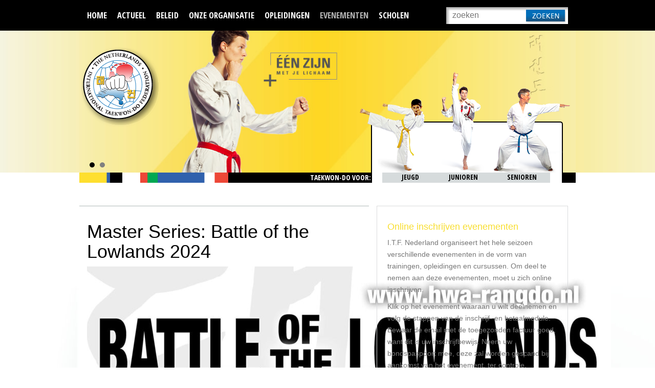

--- FILE ---
content_type: text/html; charset=UTF-8
request_url: https://www.itf-nederland.nl/evenement/master-series-battle-of-the-lowlands-2024/
body_size: 14825
content:
<!DOCTYPE html>
<html lang="nl-NL">
	<head>
		
		<!-- Google Tag Manager -->
		<script>(function(w,d,s,l,i){w[l]=w[l]||[];w[l].push({'gtm.start':
		new Date().getTime(),event:'gtm.js'});var f=d.getElementsByTagName(s)[0],
		j=d.createElement(s),dl=l!='dataLayer'?'&l='+l:'';j.async=true;j.src=
		'https://www.googletagmanager.com/gtm.js?id='+i+dl;f.parentNode.insertBefore(j,f);
		})(window,document,'script','dataLayer','GTM-K7FGXT4');</script>
		<!-- End Google Tag Manager -->

		<meta name="google-site-verification" content="VlyWbIbQ_IWD5aKqnvLfRYY8XiIl3X73Q7UH3JbOhuI" />
		<meta name="viewport" content="width=device-width, initial-scale=1" />
		<meta charset="UTF-8" />
		<title>Master Series: Battle of the Lowlands 2024 - I.T.F. Nederland</title>
		<link rel="profile" href="http://gmpg.org/xfn/11" />
		<link rel="pingback" href="https://www.itf-nederland.nl/xmlrpc.php" />
		<link rel='stylesheet' id='tribe-events-views-v2-bootstrap-datepicker-styles-css' href='https://www.itf-nederland.nl/wp-content/plugins/the-events-calendar/vendor/bootstrap-datepicker/css/bootstrap-datepicker.standalone.min.css?ver=6.15.14' type='text/css' media='all' />
<link rel='stylesheet' id='tec-variables-skeleton-css' href='https://www.itf-nederland.nl/wp-content/plugins/the-events-calendar/common/build/css/variables-skeleton.css?ver=6.10.1' type='text/css' media='all' />
<link rel='stylesheet' id='tribe-common-skeleton-style-css' href='https://www.itf-nederland.nl/wp-content/plugins/the-events-calendar/common/build/css/common-skeleton.css?ver=6.10.1' type='text/css' media='all' />
<link rel='stylesheet' id='tribe-tooltipster-css-css' href='https://www.itf-nederland.nl/wp-content/plugins/the-events-calendar/common/vendor/tooltipster/tooltipster.bundle.min.css?ver=6.10.1' type='text/css' media='all' />
<link rel='stylesheet' id='tribe-events-views-v2-skeleton-css' href='https://www.itf-nederland.nl/wp-content/plugins/the-events-calendar/build/css/views-skeleton.css?ver=6.15.14' type='text/css' media='all' />
<link rel='stylesheet' id='tec-variables-full-css' href='https://www.itf-nederland.nl/wp-content/plugins/the-events-calendar/common/build/css/variables-full.css?ver=6.10.1' type='text/css' media='all' />
<link rel='stylesheet' id='tribe-common-full-style-css' href='https://www.itf-nederland.nl/wp-content/plugins/the-events-calendar/common/build/css/common-full.css?ver=6.10.1' type='text/css' media='all' />
<link rel='stylesheet' id='tribe-events-views-v2-full-css' href='https://www.itf-nederland.nl/wp-content/plugins/the-events-calendar/build/css/views-full.css?ver=6.15.14' type='text/css' media='all' />
<link rel='stylesheet' id='tribe-events-views-v2-print-css' href='https://www.itf-nederland.nl/wp-content/plugins/the-events-calendar/build/css/views-print.css?ver=6.15.14' type='text/css' media='print' />
<meta name='robots' content='index, follow, max-image-preview:large, max-snippet:-1, max-video-preview:-1' />

            <script data-no-defer="1" data-ezscrex="false" data-cfasync="false" data-pagespeed-no-defer data-cookieconsent="ignore">
                var ctPublicFunctions = {"_ajax_nonce":"c11369838e","_rest_nonce":"1f75cbb03b","_ajax_url":"\/wp-admin\/admin-ajax.php","_rest_url":"https:\/\/www.itf-nederland.nl\/wp-json\/","data__cookies_type":"none","data__ajax_type":"rest","data__bot_detector_enabled":"1","data__frontend_data_log_enabled":1,"cookiePrefix":"","wprocket_detected":false,"host_url":"www.itf-nederland.nl","text__ee_click_to_select":"Klik om de hele gegevens te selecteren","text__ee_original_email":"De volledige tekst is","text__ee_got_it":"Duidelijk","text__ee_blocked":"Geblokkeerd","text__ee_cannot_connect":"Kan geen verbinding maken","text__ee_cannot_decode":"Kan e-mail niet decoderen. Onbekende reden","text__ee_email_decoder":"Cleantalk e-mail decoder","text__ee_wait_for_decoding":"De magie is onderweg!","text__ee_decoding_process":"Wacht een paar seconden terwijl we de contactgegevens decoderen."}
            </script>
        
            <script data-no-defer="1" data-ezscrex="false" data-cfasync="false" data-pagespeed-no-defer data-cookieconsent="ignore">
                var ctPublic = {"_ajax_nonce":"c11369838e","settings__forms__check_internal":"0","settings__forms__check_external":"0","settings__forms__force_protection":0,"settings__forms__search_test":"1","settings__forms__wc_add_to_cart":"0","settings__data__bot_detector_enabled":"1","settings__sfw__anti_crawler":0,"blog_home":"https:\/\/www.itf-nederland.nl\/","pixel__setting":"3","pixel__enabled":false,"pixel__url":null,"data__email_check_before_post":"1","data__email_check_exist_post":1,"data__cookies_type":"none","data__key_is_ok":true,"data__visible_fields_required":true,"wl_brandname":"Anti-Spam by CleanTalk","wl_brandname_short":"CleanTalk","ct_checkjs_key":2035981536,"emailEncoderPassKey":"d0f6f7b7d3f814d4b835990473f16ad2","bot_detector_forms_excluded":"W10=","advancedCacheExists":false,"varnishCacheExists":false,"wc_ajax_add_to_cart":false,"theRealPerson":{"phrases":{"trpHeading":"De echte persoon badge!","trpContent1":"De reageerder gedraagt zich als een echt persoon en wordt geverifieerd als geen bot.","trpContent2":" Anti-Spam by CleanTalk.","trpContentLearnMore":"Meer informatie"},"trpContentLink":"https:\/\/cleantalk.org\/help\/the-real-person?utm_id=&amp;utm_term=&amp;utm_source=admin_side&amp;utm_medium=trp_badge&amp;utm_content=trp_badge_link_click&amp;utm_campaign=apbct_links","imgPersonUrl":"https:\/\/www.itf-nederland.nl\/wp-content\/plugins\/cleantalk-spam-protect\/css\/images\/real_user.svg","imgShieldUrl":"https:\/\/www.itf-nederland.nl\/wp-content\/plugins\/cleantalk-spam-protect\/css\/images\/shield.svg"}}
            </script>
        
	<!-- This site is optimized with the Yoast SEO plugin v26.8 - https://yoast.com/product/yoast-seo-wordpress/ -->
	<link rel="canonical" href="https://www.itf-nederland.nl/evenement/master-series-battle-of-the-lowlands-2024/" />
	<meta property="og:locale" content="nl_NL" />
	<meta property="og:type" content="article" />
	<meta property="og:title" content="Master Series: Battle of the Lowlands 2024 - I.T.F. Nederland" />
	<meta property="og:url" content="https://www.itf-nederland.nl/evenement/master-series-battle-of-the-lowlands-2024/" />
	<meta property="og:site_name" content="I.T.F. Nederland" />
	<meta property="article:publisher" content="https://www.facebook.com/itfnederland/" />
	<meta property="article:modified_time" content="2024-03-04T10:55:44+00:00" />
	<meta property="og:image" content="https://www.itf-nederland.nl/wp-content/uploads/2024/03/Master-Series-Battle-of-the-Lowlands-1024x966.jpeg" />
	<meta name="twitter:label1" content="Geschatte leestijd" />
	<meta name="twitter:data1" content="1 minuut" />
	<script type="application/ld+json" class="yoast-schema-graph">{"@context":"https://schema.org","@graph":[{"@type":"WebPage","@id":"https://www.itf-nederland.nl/evenement/master-series-battle-of-the-lowlands-2024/","url":"https://www.itf-nederland.nl/evenement/master-series-battle-of-the-lowlands-2024/","name":"Master Series: Battle of the Lowlands 2024 - I.T.F. Nederland","isPartOf":{"@id":"https://www.itf-nederland.nl/#website"},"primaryImageOfPage":{"@id":"https://www.itf-nederland.nl/evenement/master-series-battle-of-the-lowlands-2024/#primaryimage"},"image":{"@id":"https://www.itf-nederland.nl/evenement/master-series-battle-of-the-lowlands-2024/#primaryimage"},"thumbnailUrl":"https://www.itf-nederland.nl/wp-content/uploads/2024/03/Master-Series-Battle-of-the-Lowlands-1024x966.jpeg","datePublished":"2024-03-04T10:16:17+00:00","dateModified":"2024-03-04T10:55:44+00:00","breadcrumb":{"@id":"https://www.itf-nederland.nl/evenement/master-series-battle-of-the-lowlands-2024/#breadcrumb"},"inLanguage":"nl-NL","potentialAction":[{"@type":"ReadAction","target":["https://www.itf-nederland.nl/evenement/master-series-battle-of-the-lowlands-2024/"]}]},{"@type":"ImageObject","inLanguage":"nl-NL","@id":"https://www.itf-nederland.nl/evenement/master-series-battle-of-the-lowlands-2024/#primaryimage","url":"https://www.itf-nederland.nl/wp-content/uploads/2024/03/Master-Series-Battle-of-the-Lowlands.jpeg","contentUrl":"https://www.itf-nederland.nl/wp-content/uploads/2024/03/Master-Series-Battle-of-the-Lowlands.jpeg","width":2048,"height":1932},{"@type":"BreadcrumbList","@id":"https://www.itf-nederland.nl/evenement/master-series-battle-of-the-lowlands-2024/#breadcrumb","itemListElement":[{"@type":"ListItem","position":1,"name":"Home","item":"https://www.itf-nederland.nl/"},{"@type":"ListItem","position":2,"name":"Evenementen","item":"https://www.itf-nederland.nl/evenementen/"},{"@type":"ListItem","position":3,"name":"Master Series: Battle of the Lowlands 2024"}]},{"@type":"WebSite","@id":"https://www.itf-nederland.nl/#website","url":"https://www.itf-nederland.nl/","name":"I.T.F. Nederland","description":"Website van de Internationale Taekwon-Do Federatie Nederland","publisher":{"@id":"https://www.itf-nederland.nl/#organization"},"potentialAction":[{"@type":"SearchAction","target":{"@type":"EntryPoint","urlTemplate":"https://www.itf-nederland.nl/?s={search_term_string}"},"query-input":{"@type":"PropertyValueSpecification","valueRequired":true,"valueName":"search_term_string"}}],"inLanguage":"nl-NL"},{"@type":"Organization","@id":"https://www.itf-nederland.nl/#organization","name":"ITF Nederland","url":"https://www.itf-nederland.nl/","logo":{"@type":"ImageObject","inLanguage":"nl-NL","@id":"https://www.itf-nederland.nl/#/schema/logo/image/","url":"https://www.itf-nederland.nl/wp-content/uploads/2012/07/ITF-NL-logo-DEF-FC-Lowres-300x300.jpeg","contentUrl":"https://www.itf-nederland.nl/wp-content/uploads/2012/07/ITF-NL-logo-DEF-FC-Lowres-300x300.jpeg","width":300,"height":300,"caption":"ITF Nederland"},"image":{"@id":"https://www.itf-nederland.nl/#/schema/logo/image/"},"sameAs":["https://www.facebook.com/itfnederland/","https://www.instagram.com/itfnederland/","https://www.youtube.com/channel/UCFkMAEvFCxSFlUcSUeLx2yA"]},{"@type":"Event","name":"Master Series: Battle of the Lowlands 2024","description":"","url":"https://www.itf-nederland.nl/evenement/master-series-battle-of-the-lowlands-2024/","eventAttendanceMode":"https://schema.org/OfflineEventAttendanceMode","eventStatus":"https://schema.org/EventScheduled","startDate":"2024-10-19T00:00:00+02:00","endDate":"2024-10-19T23:59:59+02:00","location":{"@type":"Place","name":"Topsport Centrum, Almere","description":"","url":"","address":{"@type":"PostalAddress"},"telephone":"","sameAs":""},"@id":"https://www.itf-nederland.nl/evenement/master-series-battle-of-the-lowlands-2024/#event","mainEntityOfPage":{"@id":"https://www.itf-nederland.nl/evenement/master-series-battle-of-the-lowlands-2024/"}}]}</script>
	<!-- / Yoast SEO plugin. -->


<link rel='dns-prefetch' href='//fd.cleantalk.org' />
<link rel='dns-prefetch' href='//ajax.googleapis.com' />
<link rel="alternate" title="oEmbed (JSON)" type="application/json+oembed" href="https://www.itf-nederland.nl/wp-json/oembed/1.0/embed?url=https%3A%2F%2Fwww.itf-nederland.nl%2Fevenement%2Fmaster-series-battle-of-the-lowlands-2024%2F" />
<link rel="alternate" title="oEmbed (XML)" type="text/xml+oembed" href="https://www.itf-nederland.nl/wp-json/oembed/1.0/embed?url=https%3A%2F%2Fwww.itf-nederland.nl%2Fevenement%2Fmaster-series-battle-of-the-lowlands-2024%2F&#038;format=xml" />
<style id='wp-img-auto-sizes-contain-inline-css' type='text/css'>
img:is([sizes=auto i],[sizes^="auto," i]){contain-intrinsic-size:3000px 1500px}
/*# sourceURL=wp-img-auto-sizes-contain-inline-css */
</style>
<link rel='stylesheet' id='pt-cv-public-style-css' href='https://www.itf-nederland.nl/wp-content/plugins/content-views-query-and-display-post-page/public/assets/css/cv.css?ver=4.2.1' type='text/css' media='all' />
<link rel='stylesheet' id='tribe-events-v2-single-skeleton-css' href='https://www.itf-nederland.nl/wp-content/plugins/the-events-calendar/build/css/tribe-events-single-skeleton.css?ver=6.15.14' type='text/css' media='all' />
<link rel='stylesheet' id='tribe-events-v2-single-skeleton-full-css' href='https://www.itf-nederland.nl/wp-content/plugins/the-events-calendar/build/css/tribe-events-single-full.css?ver=6.15.14' type='text/css' media='all' />
<style id='wp-emoji-styles-inline-css' type='text/css'>

	img.wp-smiley, img.emoji {
		display: inline !important;
		border: none !important;
		box-shadow: none !important;
		height: 1em !important;
		width: 1em !important;
		margin: 0 0.07em !important;
		vertical-align: -0.1em !important;
		background: none !important;
		padding: 0 !important;
	}
/*# sourceURL=wp-emoji-styles-inline-css */
</style>
<link rel='stylesheet' id='wp-block-library-css' href='https://www.itf-nederland.nl/wp-includes/css/dist/block-library/style.min.css?ver=6.9' type='text/css' media='all' />
<style id='global-styles-inline-css' type='text/css'>
:root{--wp--preset--aspect-ratio--square: 1;--wp--preset--aspect-ratio--4-3: 4/3;--wp--preset--aspect-ratio--3-4: 3/4;--wp--preset--aspect-ratio--3-2: 3/2;--wp--preset--aspect-ratio--2-3: 2/3;--wp--preset--aspect-ratio--16-9: 16/9;--wp--preset--aspect-ratio--9-16: 9/16;--wp--preset--color--black: #000000;--wp--preset--color--cyan-bluish-gray: #abb8c3;--wp--preset--color--white: #ffffff;--wp--preset--color--pale-pink: #f78da7;--wp--preset--color--vivid-red: #cf2e2e;--wp--preset--color--luminous-vivid-orange: #ff6900;--wp--preset--color--luminous-vivid-amber: #fcb900;--wp--preset--color--light-green-cyan: #7bdcb5;--wp--preset--color--vivid-green-cyan: #00d084;--wp--preset--color--pale-cyan-blue: #8ed1fc;--wp--preset--color--vivid-cyan-blue: #0693e3;--wp--preset--color--vivid-purple: #9b51e0;--wp--preset--gradient--vivid-cyan-blue-to-vivid-purple: linear-gradient(135deg,rgb(6,147,227) 0%,rgb(155,81,224) 100%);--wp--preset--gradient--light-green-cyan-to-vivid-green-cyan: linear-gradient(135deg,rgb(122,220,180) 0%,rgb(0,208,130) 100%);--wp--preset--gradient--luminous-vivid-amber-to-luminous-vivid-orange: linear-gradient(135deg,rgb(252,185,0) 0%,rgb(255,105,0) 100%);--wp--preset--gradient--luminous-vivid-orange-to-vivid-red: linear-gradient(135deg,rgb(255,105,0) 0%,rgb(207,46,46) 100%);--wp--preset--gradient--very-light-gray-to-cyan-bluish-gray: linear-gradient(135deg,rgb(238,238,238) 0%,rgb(169,184,195) 100%);--wp--preset--gradient--cool-to-warm-spectrum: linear-gradient(135deg,rgb(74,234,220) 0%,rgb(151,120,209) 20%,rgb(207,42,186) 40%,rgb(238,44,130) 60%,rgb(251,105,98) 80%,rgb(254,248,76) 100%);--wp--preset--gradient--blush-light-purple: linear-gradient(135deg,rgb(255,206,236) 0%,rgb(152,150,240) 100%);--wp--preset--gradient--blush-bordeaux: linear-gradient(135deg,rgb(254,205,165) 0%,rgb(254,45,45) 50%,rgb(107,0,62) 100%);--wp--preset--gradient--luminous-dusk: linear-gradient(135deg,rgb(255,203,112) 0%,rgb(199,81,192) 50%,rgb(65,88,208) 100%);--wp--preset--gradient--pale-ocean: linear-gradient(135deg,rgb(255,245,203) 0%,rgb(182,227,212) 50%,rgb(51,167,181) 100%);--wp--preset--gradient--electric-grass: linear-gradient(135deg,rgb(202,248,128) 0%,rgb(113,206,126) 100%);--wp--preset--gradient--midnight: linear-gradient(135deg,rgb(2,3,129) 0%,rgb(40,116,252) 100%);--wp--preset--font-size--small: 13px;--wp--preset--font-size--medium: 20px;--wp--preset--font-size--large: 36px;--wp--preset--font-size--x-large: 42px;--wp--preset--spacing--20: 0.44rem;--wp--preset--spacing--30: 0.67rem;--wp--preset--spacing--40: 1rem;--wp--preset--spacing--50: 1.5rem;--wp--preset--spacing--60: 2.25rem;--wp--preset--spacing--70: 3.38rem;--wp--preset--spacing--80: 5.06rem;--wp--preset--shadow--natural: 6px 6px 9px rgba(0, 0, 0, 0.2);--wp--preset--shadow--deep: 12px 12px 50px rgba(0, 0, 0, 0.4);--wp--preset--shadow--sharp: 6px 6px 0px rgba(0, 0, 0, 0.2);--wp--preset--shadow--outlined: 6px 6px 0px -3px rgb(255, 255, 255), 6px 6px rgb(0, 0, 0);--wp--preset--shadow--crisp: 6px 6px 0px rgb(0, 0, 0);}:where(.is-layout-flex){gap: 0.5em;}:where(.is-layout-grid){gap: 0.5em;}body .is-layout-flex{display: flex;}.is-layout-flex{flex-wrap: wrap;align-items: center;}.is-layout-flex > :is(*, div){margin: 0;}body .is-layout-grid{display: grid;}.is-layout-grid > :is(*, div){margin: 0;}:where(.wp-block-columns.is-layout-flex){gap: 2em;}:where(.wp-block-columns.is-layout-grid){gap: 2em;}:where(.wp-block-post-template.is-layout-flex){gap: 1.25em;}:where(.wp-block-post-template.is-layout-grid){gap: 1.25em;}.has-black-color{color: var(--wp--preset--color--black) !important;}.has-cyan-bluish-gray-color{color: var(--wp--preset--color--cyan-bluish-gray) !important;}.has-white-color{color: var(--wp--preset--color--white) !important;}.has-pale-pink-color{color: var(--wp--preset--color--pale-pink) !important;}.has-vivid-red-color{color: var(--wp--preset--color--vivid-red) !important;}.has-luminous-vivid-orange-color{color: var(--wp--preset--color--luminous-vivid-orange) !important;}.has-luminous-vivid-amber-color{color: var(--wp--preset--color--luminous-vivid-amber) !important;}.has-light-green-cyan-color{color: var(--wp--preset--color--light-green-cyan) !important;}.has-vivid-green-cyan-color{color: var(--wp--preset--color--vivid-green-cyan) !important;}.has-pale-cyan-blue-color{color: var(--wp--preset--color--pale-cyan-blue) !important;}.has-vivid-cyan-blue-color{color: var(--wp--preset--color--vivid-cyan-blue) !important;}.has-vivid-purple-color{color: var(--wp--preset--color--vivid-purple) !important;}.has-black-background-color{background-color: var(--wp--preset--color--black) !important;}.has-cyan-bluish-gray-background-color{background-color: var(--wp--preset--color--cyan-bluish-gray) !important;}.has-white-background-color{background-color: var(--wp--preset--color--white) !important;}.has-pale-pink-background-color{background-color: var(--wp--preset--color--pale-pink) !important;}.has-vivid-red-background-color{background-color: var(--wp--preset--color--vivid-red) !important;}.has-luminous-vivid-orange-background-color{background-color: var(--wp--preset--color--luminous-vivid-orange) !important;}.has-luminous-vivid-amber-background-color{background-color: var(--wp--preset--color--luminous-vivid-amber) !important;}.has-light-green-cyan-background-color{background-color: var(--wp--preset--color--light-green-cyan) !important;}.has-vivid-green-cyan-background-color{background-color: var(--wp--preset--color--vivid-green-cyan) !important;}.has-pale-cyan-blue-background-color{background-color: var(--wp--preset--color--pale-cyan-blue) !important;}.has-vivid-cyan-blue-background-color{background-color: var(--wp--preset--color--vivid-cyan-blue) !important;}.has-vivid-purple-background-color{background-color: var(--wp--preset--color--vivid-purple) !important;}.has-black-border-color{border-color: var(--wp--preset--color--black) !important;}.has-cyan-bluish-gray-border-color{border-color: var(--wp--preset--color--cyan-bluish-gray) !important;}.has-white-border-color{border-color: var(--wp--preset--color--white) !important;}.has-pale-pink-border-color{border-color: var(--wp--preset--color--pale-pink) !important;}.has-vivid-red-border-color{border-color: var(--wp--preset--color--vivid-red) !important;}.has-luminous-vivid-orange-border-color{border-color: var(--wp--preset--color--luminous-vivid-orange) !important;}.has-luminous-vivid-amber-border-color{border-color: var(--wp--preset--color--luminous-vivid-amber) !important;}.has-light-green-cyan-border-color{border-color: var(--wp--preset--color--light-green-cyan) !important;}.has-vivid-green-cyan-border-color{border-color: var(--wp--preset--color--vivid-green-cyan) !important;}.has-pale-cyan-blue-border-color{border-color: var(--wp--preset--color--pale-cyan-blue) !important;}.has-vivid-cyan-blue-border-color{border-color: var(--wp--preset--color--vivid-cyan-blue) !important;}.has-vivid-purple-border-color{border-color: var(--wp--preset--color--vivid-purple) !important;}.has-vivid-cyan-blue-to-vivid-purple-gradient-background{background: var(--wp--preset--gradient--vivid-cyan-blue-to-vivid-purple) !important;}.has-light-green-cyan-to-vivid-green-cyan-gradient-background{background: var(--wp--preset--gradient--light-green-cyan-to-vivid-green-cyan) !important;}.has-luminous-vivid-amber-to-luminous-vivid-orange-gradient-background{background: var(--wp--preset--gradient--luminous-vivid-amber-to-luminous-vivid-orange) !important;}.has-luminous-vivid-orange-to-vivid-red-gradient-background{background: var(--wp--preset--gradient--luminous-vivid-orange-to-vivid-red) !important;}.has-very-light-gray-to-cyan-bluish-gray-gradient-background{background: var(--wp--preset--gradient--very-light-gray-to-cyan-bluish-gray) !important;}.has-cool-to-warm-spectrum-gradient-background{background: var(--wp--preset--gradient--cool-to-warm-spectrum) !important;}.has-blush-light-purple-gradient-background{background: var(--wp--preset--gradient--blush-light-purple) !important;}.has-blush-bordeaux-gradient-background{background: var(--wp--preset--gradient--blush-bordeaux) !important;}.has-luminous-dusk-gradient-background{background: var(--wp--preset--gradient--luminous-dusk) !important;}.has-pale-ocean-gradient-background{background: var(--wp--preset--gradient--pale-ocean) !important;}.has-electric-grass-gradient-background{background: var(--wp--preset--gradient--electric-grass) !important;}.has-midnight-gradient-background{background: var(--wp--preset--gradient--midnight) !important;}.has-small-font-size{font-size: var(--wp--preset--font-size--small) !important;}.has-medium-font-size{font-size: var(--wp--preset--font-size--medium) !important;}.has-large-font-size{font-size: var(--wp--preset--font-size--large) !important;}.has-x-large-font-size{font-size: var(--wp--preset--font-size--x-large) !important;}
/*# sourceURL=global-styles-inline-css */
</style>

<style id='classic-theme-styles-inline-css' type='text/css'>
/*! This file is auto-generated */
.wp-block-button__link{color:#fff;background-color:#32373c;border-radius:9999px;box-shadow:none;text-decoration:none;padding:calc(.667em + 2px) calc(1.333em + 2px);font-size:1.125em}.wp-block-file__button{background:#32373c;color:#fff;text-decoration:none}
/*# sourceURL=/wp-includes/css/classic-themes.min.css */
</style>
<link rel='stylesheet' id='cleantalk-public-css-css' href='https://www.itf-nederland.nl/wp-content/plugins/cleantalk-spam-protect/css/cleantalk-public.min.css?ver=6.70.1_1766438625' type='text/css' media='all' />
<link rel='stylesheet' id='cleantalk-email-decoder-css-css' href='https://www.itf-nederland.nl/wp-content/plugins/cleantalk-spam-protect/css/cleantalk-email-decoder.min.css?ver=6.70.1_1766438625' type='text/css' media='all' />
<link rel='stylesheet' id='cleantalk-trp-css-css' href='https://www.itf-nederland.nl/wp-content/plugins/cleantalk-spam-protect/css/cleantalk-trp.min.css?ver=6.70.1_1766438625' type='text/css' media='all' />
<link rel='stylesheet' id='hatha-css' href='https://www.itf-nederland.nl/wp-content/themes/itf/css/style.css?ver=1559400138' type='text/css' media='' />
<link rel='stylesheet' id='fancybox-css' href='https://www.itf-nederland.nl/wp-content/plugins/easy-fancybox/fancybox/1.5.4/jquery.fancybox.min.css?ver=6.9' type='text/css' media='screen' />
<style id='fancybox-inline-css' type='text/css'>
#fancybox-outer{background:#ffffff}#fancybox-content{background:#ffffff;border-color:#ffffff;color:#000000;}#fancybox-title,#fancybox-title-float-main{color:#fff}
/*# sourceURL=fancybox-inline-css */
</style>
<link rel='stylesheet' id='tablepress-default-css' href='https://www.itf-nederland.nl/wp-content/plugins/tablepress/css/build/default.css?ver=3.2.6' type='text/css' media='all' />
<script type="text/javascript" src="//ajax.googleapis.com/ajax/libs/jquery/1.11.0/jquery.min.js?ver=1.11.0" id="jquery-js"></script>
<script type="text/javascript" src="https://www.itf-nederland.nl/wp-content/plugins/the-events-calendar/common/build/js/tribe-common.js?ver=9c44e11f3503a33e9540" id="tribe-common-js"></script>
<script type="text/javascript" src="https://www.itf-nederland.nl/wp-content/plugins/the-events-calendar/build/js/views/breakpoints.js?ver=4208de2df2852e0b91ec" id="tribe-events-views-v2-breakpoints-js"></script>
<script type="text/javascript" src="https://www.itf-nederland.nl/wp-content/plugins/cleantalk-spam-protect/js/apbct-public-bundle.min.js?ver=6.70.1_1766438626" id="apbct-public-bundle.min-js-js"></script>
<script type="text/javascript" src="https://fd.cleantalk.org/ct-bot-detector-wrapper.js?ver=6.70.1" id="ct_bot_detector-js" defer="defer" data-wp-strategy="defer"></script>
<script type="text/javascript" src="//ajax.googleapis.com/ajax/libs/jqueryui/1.10.4/jquery-ui.min.js?ver=1.10.4" id="jquery-ui-js"></script>
<script type="text/javascript" src="https://www.itf-nederland.nl/wp-content/themes/itf/scripts/script.js?ver=6.9" id="raamwerck-general-script-js"></script>
<link rel="https://api.w.org/" href="https://www.itf-nederland.nl/wp-json/" /><link rel="alternate" title="JSON" type="application/json" href="https://www.itf-nederland.nl/wp-json/wp/v2/tribe_events/10789" /><link rel="EditURI" type="application/rsd+xml" title="RSD" href="https://www.itf-nederland.nl/xmlrpc.php?rsd" />
<meta name="generator" content="WordPress 6.9" />
<link rel='shortlink' href='https://www.itf-nederland.nl/?p=10789' />
<meta name="tec-api-version" content="v1"><meta name="tec-api-origin" content="https://www.itf-nederland.nl"><link rel="alternate" href="https://www.itf-nederland.nl/wp-json/tribe/events/v1/events/10789" /><link rel="icon" href="https://www.itf-nederland.nl/wp-content/uploads/2019/04/cropped-ITF-NL-logo-DEF-FC-32x32.jpg" sizes="32x32" />
<link rel="icon" href="https://www.itf-nederland.nl/wp-content/uploads/2019/04/cropped-ITF-NL-logo-DEF-FC-192x192.jpg" sizes="192x192" />
<link rel="apple-touch-icon" href="https://www.itf-nederland.nl/wp-content/uploads/2019/04/cropped-ITF-NL-logo-DEF-FC-180x180.jpg" />
<meta name="msapplication-TileImage" content="https://www.itf-nederland.nl/wp-content/uploads/2019/04/cropped-ITF-NL-logo-DEF-FC-270x270.jpg" />
		<style type="text/css" id="wp-custom-css">
			.tablepress {
    width: 940px;
}
.pt-cv-wrapper .btn-success.active, .pt-cv-wrapper .btn-success:active, .pt-cv-wrapper .btn-success:hover, .pt-cv-wrapper .open > .dropdown-toggle.btn-success {
    background-color: #ed4737;
    border-color: #ed4737;
}
.pt-cv-wrapper .btn-success {
    background-color: #ed4737;
    border-color: #ed4737;
}		</style>
				<link rel="stylesheet" type="text/css" media="all" href="https://www.itf-nederland.nl/wp-content/themes/itf/style.css" />
		<link href='//fonts.googleapis.com/css?family=Open+Sans+Condensed:700' rel='stylesheet' type='text/css'>
		<style>
						#widgets-right h2 {color: #f8de30}
			#widgets-right .submenu {border-left:2px solid #f8de30; background-color:#fffbec}
			#audience-selector-background {border-color:#f8de30}
			#slider {background: url("https://www.itf-nederland.nl/wp-content/themes/itf/images/slider-images/background-yellow.jpg") no-repeat 50% 0}
		</style>
		<script type="text/javascript">
			var _gaq = _gaq || [];
				_gaq.push(['_setAccount', 'UA-34512748-1']);
				_gaq.push(['_trackPageview']);

			(function() {
				var ga = document.createElement('script'); ga.type = 'text/javascript'; ga.async = true;
				ga.src = ('https:' == document.location.protocol ? 'https://ssl' : 'http://www') + '.google-analytics.com/ga.js';
				var s = document.getElementsByTagName('script')[0]; s.parentNode.insertBefore(ga, s);
			})();
		</script>
		<!-- responsive ie8 -->
		<!--[if lt IE 9]>
			<script src="//oss.maxcdn.com/libs/html5shiv/3.7.0/html5shiv.js"></script>
			<script src="//oss.maxcdn.com/libs/respond.js/1.4.2/respond.min.js"></script>
		<![endif]-->
	</head>
	<body class="wp-singular tribe_events-template-default single single-tribe_events postid-10789 wp-theme-itf yellow is-not-front-page tribe-events-page-template tribe-no-js tribe-filter-live events-single tribe-events-style-full tribe-events-style-theme">

		<!-- Google Tag Manager (noscript) -->
		<noscript><iframe src="https://www.googletagmanager.com/ns.html?id=GTM-K7FGXT4"
		height="0" width="0" style="display:none;visibility:hidden"></iframe></noscript>
		<!-- End Google Tag Manager (noscript) -->

		<div id="fb-root"></div>
		<script>(function(d, s, id) {
		  var js, fjs = d.getElementsByTagName(s)[0];
		  if (d.getElementById(id)) return;
		  js = d.createElement(s); js.id = id;
		  js.src = "//connect.facebook.net/en_GB/all.js#xfbml=1";
		  fjs.parentNode.insertBefore(js, fjs);
		}(document, 'script', 'facebook-jssdk'));</script>

		<div id="menu" class="visible-md-block visible-lg-block">
			<div class="container">
				<div class="row">
					<div class="col-xs-12">
						<ul class="main-navigation">
							<li id="menu-item-3796" class="menu-item menu-item-type-post_type menu-item-object-page menu-item-home menu-item-3796"><a href="https://www.itf-nederland.nl/">Home</a></li>
<li id="menu-item-3838" class="menu-item menu-item-type-post_type menu-item-object-page current_page_parent menu-item-3838"><a href="https://www.itf-nederland.nl/actueel/">Actueel</a></li>
<li id="menu-item-3799" class="menu-item menu-item-type-post_type menu-item-object-page menu-item-3799"><a href="https://www.itf-nederland.nl/over-de-itf/">Beleid</a></li>
<li id="menu-item-3808" class="menu-item menu-item-type-post_type menu-item-object-page menu-item-3808"><a href="https://www.itf-nederland.nl/structuur/">Onze organisatie</a></li>
<li id="menu-item-3823" class="menu-item menu-item-type-post_type menu-item-object-page menu-item-3823"><a href="https://www.itf-nederland.nl/opleidingen/">Opleidingen</a></li>
<li id="menu-item-3837" class="menu-item menu-item-type-post_type_archive menu-item-object-tribe_events current-menu-item current_page_item current-menu-item menu-item-3837"><a href="https://www.itf-nederland.nl/evenementen/" aria-current="page">Evenementen</a></li>
<li id="menu-item-3834" class="menu-item menu-item-type-post_type menu-item-object-page menu-item-3834"><a href="https://www.itf-nederland.nl/scholen/">Scholen</a></li>
						</ul>
						<form id="header-search" action="https://www.itf-nederland.nl" method="get" class="pull-right">
							<input id="header-search-input" type="text" name="s" placeholder="zoeken" />
							<input id="header-search-submit" type="submit" value="zoeken" />
						</form>
					</div>
				</div>
			</div>
		</div>

		<div id="header-small" class="visible-xs-block visible-sm-block">
			<div class="toggles">
				<a href="https://www.itf-nederland.nl" class="home">I.T.F. Nederland</a>
				<a href="#" class="toggle">MENU <i class="fa fa-bars"></i></a>
				<a href="#" class="search">
					<form action="https://www.itf-nederland.nl" method="get">
						<input type="text" name="s" placeholder="zoeken">
						<button type="submit">
							<i class="fa fa-search"></i>
							<i class="fa fa-circle-o-notch fa-spin"></i>
						</button>
					</form>
				</a>
			</div>			
			<div class="foldout">
				<ul>
					<li class="menu-item menu-item-type-post_type menu-item-object-page menu-item-home menu-item-3796"><a href="https://www.itf-nederland.nl/">Home</a></li>
<li class="menu-item menu-item-type-post_type menu-item-object-page current_page_parent menu-item-3838"><a href="https://www.itf-nederland.nl/actueel/">Actueel</a></li>
<li class="menu-item menu-item-type-post_type menu-item-object-page menu-item-3799"><a href="https://www.itf-nederland.nl/over-de-itf/">Beleid</a></li>
<li class="menu-item menu-item-type-post_type menu-item-object-page menu-item-3808"><a href="https://www.itf-nederland.nl/structuur/">Onze organisatie</a></li>
<li class="menu-item menu-item-type-post_type menu-item-object-page menu-item-3823"><a href="https://www.itf-nederland.nl/opleidingen/">Opleidingen</a></li>
<li class="menu-item menu-item-type-post_type_archive menu-item-object-tribe_events current-menu-item current_page_item current-menu-item menu-item-3837"><a href="https://www.itf-nederland.nl/evenementen/" aria-current="page">Evenementen</a></li>
<li class="menu-item menu-item-type-post_type menu-item-object-page menu-item-3834"><a href="https://www.itf-nederland.nl/scholen/">Scholen</a></li>
				</ul>
				<a href="#" class="up"><i class="fa fa-angle-up"></i></a>
			</div>
		</div>

		
		<div id="slider">
			<img style="display:none;" src="https://www.itf-nederland.nl/wp-content/themes/itf/images/slider-images/slider-sub-11.jpg" /><img style="display:none;" src="https://www.itf-nederland.nl/wp-content/themes/itf/images/slider-images/slider-sub-17.jpg" />		</div>		

		<div class="container">
			<div class="row">
				<div id="header" class="col-xs-12">
					<div id="social" class="visible-md-block visible-lg-block"><iframe src="//www.facebook.com/plugins/like.php?href=http%3A%2F%2Fwww.itf-nederland.nl&amp;send=false&amp;layout=button_count&amp;width=450&amp;show_faces=false&amp;action=like&amp;colorscheme=light&amp;font&amp;height=21&amp;appId=269113799790199" scrolling="no" frameborder="0" style="border:none; overflow:hidden; width:200px; height:21px;" allowTransparency="true"></iframe></div>
					<a href="https://www.itf-nederland.nl"><img id="logo" src="https://www.itf-nederland.nl/wp-content/themes/itf/images/itf-nederland.png"></a>
					<div id="audience-selector-background" class="visible-md-block visible-lg-block"></div>
					<div id="audience-selector" class="visible-md-block visible-lg-block">
						<a href="https://www.itf-nederland.nl/over-de-itf/jeugd/" id="audience-selector-youth"><span>Jeugd</span></a>
						<a href="https://www.itf-nederland.nl/over-de-itf/juniors/" id="audience-selector-juniors"><span>Junioren</span></a>
						<a href="https://www.itf-nederland.nl/over-de-itf/seniors/" id="audience-selector-seniors"><span>Senioren</span></a>
					</div>
					<div id="slider-buttons"></div>
 					<div id="header-colors" class="">
						<span class="visible-md-block visible-lg-block">Taekwon-Do voor:</span>
					</div>
				</div>
			</div>
		</div>

		<div id="main" class="container">
			

			<div id="header-social" class="row">
				<div id="" class="col-xs-12"><div class="fb-like" data-send="false" data-show-faces="false"></div></div>
			</div>


			
	<div class="row">
		<div class="col-xs-12 col-md-7  main-content">

			<h1>Master Series: Battle of the Lowlands 2024</h1>
			<p><img fetchpriority="high" decoding="async" class="aligncenter wp-image-10791 size-large" src="https://www.itf-nederland.nl/wp-content/uploads/2024/03/Master-Series-Battle-of-the-Lowlands-1024x966.jpeg" alt="" width="1024" height="966" srcset="https://www.itf-nederland.nl/wp-content/uploads/2024/03/Master-Series-Battle-of-the-Lowlands-1024x966.jpeg 1024w, https://www.itf-nederland.nl/wp-content/uploads/2024/03/Master-Series-Battle-of-the-Lowlands-300x283.jpeg 300w, https://www.itf-nederland.nl/wp-content/uploads/2024/03/Master-Series-Battle-of-the-Lowlands-159x150.jpeg 159w, https://www.itf-nederland.nl/wp-content/uploads/2024/03/Master-Series-Battle-of-the-Lowlands-768x725.jpeg 768w, https://www.itf-nederland.nl/wp-content/uploads/2024/03/Master-Series-Battle-of-the-Lowlands-1536x1449.jpeg 1536w, https://www.itf-nederland.nl/wp-content/uploads/2024/03/Master-Series-Battle-of-the-Lowlands.jpeg 2048w" sizes="(max-width: 1024px) 100vw, 1024px" /></p>
			<hr />
			<div class="navlink previous"></div>
			<div class="navlink next"></div>

		</div>
		<div class="col-xs-12 col-md-5">
			<ul id="widgets-right" class=" unstyled">

<li id="text-25" class="widget widget_text"><h2 class="widgettitle">Online inschrijven evenementen</h2>
			<div class="textwidget"><p>I.T.F. Nederland organiseert het hele seizoen verschillende evenementen in de vorm van trainingen, opleidingen en cursussen. Om deel te nemen aan deze evenementen, moet u zich online inschrijven.</p>
<p>Klik op het evenement waaraan u wilt deelnemen en volg de stappen van de inschrijf- en betaalmodule. Bewaar de email met de toegezonden factuur goed, want dit is uw inschrijfbewijs. Neem uw bondspaspoort mee, deze zal worden gescand bij aankomst van het evenement, ter controle.</p>
<p>Inschrijven aan de deur, en deelname zonder bondspaspoort is niet mogelijk!</p>
</div>
		</li>
			
			</ul>
		</div>
	</div>
		


	</div><!-- #main.container -->

	<div id="footer">
		<div class="container">
			<div class="row">
				<div class="col-xs-12">
					<img id="footer-logos" src="https://www.itf-nederland.nl/wp-content/themes/itf/images/footer-logos.png" />
					<ul class="main-navigation in-footer visible-md-block visible-lg-block">
						<li class="menu-item menu-item-type-post_type menu-item-object-page menu-item-home menu-item-3796"><a href="https://www.itf-nederland.nl/">Home</a></li>
<li class="menu-item menu-item-type-post_type menu-item-object-page current_page_parent menu-item-has-children menu-item-3838"><a href="https://www.itf-nederland.nl/actueel/">Actueel</a>
<ul class="sub-menu">
	<li id="menu-item-3839" class="menu-item menu-item-type-post_type_archive menu-item-object-itf_profile menu-item-3839"><a href="https://www.itf-nederland.nl/aktueel/mijn-taekwon-do/">Mijn Taekwon-do</a></li>
	<li id="menu-item-9236" class="menu-item menu-item-type-post_type menu-item-object-page menu-item-9236"><a href="https://www.itf-nederland.nl/ledennieuws/">Ledennieuws</a></li>
</ul>
</li>
<li class="menu-item menu-item-type-post_type menu-item-object-page menu-item-has-children menu-item-3799"><a href="https://www.itf-nederland.nl/over-de-itf/">Beleid</a>
<ul class="sub-menu">
	<li id="menu-item-3800" class="menu-item menu-item-type-post_type menu-item-object-page menu-item-3800"><a href="https://www.itf-nederland.nl/over-de-itf/beleidsplan-itf-nl/">Beleidsplan I.T.F. Nederland</a></li>
	<li id="menu-item-3801" class="menu-item menu-item-type-post_type menu-item-object-page menu-item-3801"><a href="https://www.itf-nederland.nl/over-de-itf/voordelen-aansluiting-bij-i-t-f-nederland/">Waarom I.T.F. Nederland?</a></li>
	<li id="menu-item-3802" class="menu-item menu-item-type-post_type menu-item-object-page menu-item-3802"><a href="https://www.itf-nederland.nl/over-de-itf/aansluiten-bij-itf-nederland/">Aansluiten bij I.T.F. Nederland</a></li>
	<li id="menu-item-9100" class="menu-item menu-item-type-post_type menu-item-object-page menu-item-9100"><a href="https://www.itf-nederland.nl/over-de-itf/starterspakket/">Starterspakket</a></li>
	<li id="menu-item-3804" class="menu-item menu-item-type-post_type menu-item-object-page menu-item-3804"><a href="https://www.itf-nederland.nl/over-de-itf/antidoping/">Anti-Doping</a></li>
	<li id="menu-item-3805" class="menu-item menu-item-type-post_type menu-item-object-page menu-item-3805"><a href="https://www.itf-nederland.nl/over-de-itf/jeugd/">Jeugd</a></li>
	<li id="menu-item-3806" class="menu-item menu-item-type-post_type menu-item-object-page menu-item-3806"><a href="https://www.itf-nederland.nl/over-de-itf/juniors/">Junioren</a></li>
	<li id="menu-item-3807" class="menu-item menu-item-type-post_type menu-item-object-page menu-item-3807"><a href="https://www.itf-nederland.nl/over-de-itf/seniors/">Senioren</a></li>
	<li id="menu-item-8305" class="menu-item menu-item-type-post_type menu-item-object-page menu-item-8305"><a href="https://www.itf-nederland.nl/over-de-itf/sporten-voor-iedereen/">Sporten voor iedereen</a></li>
</ul>
</li>
<li class="menu-item menu-item-type-post_type menu-item-object-page menu-item-has-children menu-item-3808"><a href="https://www.itf-nederland.nl/structuur/">Onze organisatie</a>
<ul class="sub-menu">
	<li id="menu-item-10640" class="menu-item menu-item-type-post_type menu-item-object-page menu-item-10640"><a href="https://www.itf-nederland.nl/veilig-sportklimaat/">Veilig sportklimaat</a></li>
	<li id="menu-item-3809" class="menu-item menu-item-type-post_type menu-item-object-page menu-item-3809"><a href="https://www.itf-nederland.nl/structuur/bestuur/">Bestuur</a></li>
	<li id="menu-item-3810" class="menu-item menu-item-type-post_type menu-item-object-page menu-item-3810"><a href="https://www.itf-nederland.nl/structuur/commissies/">Commissies</a></li>
	<li id="menu-item-3811" class="menu-item menu-item-type-post_type menu-item-object-page menu-item-3811"><a href="https://www.itf-nederland.nl/structuur/adviseurs/">Adviseurs</a></li>
	<li id="menu-item-3812" class="menu-item menu-item-type-post_type menu-item-object-page menu-item-3812"><a href="https://www.itf-nederland.nl/structuur/partners/">Partners</a></li>
	<li id="menu-item-3813" class="menu-item menu-item-type-post_type menu-item-object-page menu-item-3813"><a href="https://www.itf-nederland.nl/structuur/instructeurs/">Grandmasters, Masters, Instructeurs en Schoolhouders</a></li>
	<li id="menu-item-3815" class="menu-item menu-item-type-post_type menu-item-object-page menu-item-3815"><a href="https://www.itf-nederland.nl/structuur/scheidsrechters/">Scheidsrechters</a></li>
	<li id="menu-item-3816" class="menu-item menu-item-type-post_type menu-item-object-page menu-item-3816"><a href="https://www.itf-nederland.nl/structuur/selectie/">Selectie – Nationale Team</a></li>
	<li id="menu-item-3817" class="menu-item menu-item-type-post_type menu-item-object-page menu-item-3817"><a href="https://www.itf-nederland.nl/structuur/itf-toernooien/">I.T.F. NL Master Series Competition</a></li>
	<li id="menu-item-3818" class="menu-item menu-item-type-post_type menu-item-object-page menu-item-3818"><a href="https://www.itf-nederland.nl/structuur/geschiedenis-van-i-t-f-nederland/">Wat is Taekwon-Do?</a></li>
	<li id="menu-item-3819" class="menu-item menu-item-type-post_type menu-item-object-page menu-item-3819"><a href="https://www.itf-nederland.nl/structuur/geschiedenis/">Taekwon-Do en Generaal Choi</a></li>
	<li id="menu-item-3820" class="menu-item menu-item-type-post_type menu-item-object-page menu-item-3820"><a href="https://www.itf-nederland.nl/structuur/over-i-t-f/">International Taekwon-Do Federation</a></li>
	<li id="menu-item-3821" class="menu-item menu-item-type-post_type menu-item-object-page menu-item-3821"><a href="https://www.itf-nederland.nl/structuur/downloads/">Downloads</a></li>
	<li id="menu-item-3822" class="menu-item menu-item-type-post_type menu-item-object-page menu-item-3822"><a href="https://www.itf-nederland.nl/structuur/links/">Links</a></li>
	<li id="menu-item-7758" class="menu-item menu-item-type-post_type menu-item-object-page menu-item-7758"><a href="https://www.itf-nederland.nl/vacatures/">Vacatures</a></li>
</ul>
</li>
<li class="menu-item menu-item-type-post_type menu-item-object-page menu-item-has-children menu-item-3823"><a href="https://www.itf-nederland.nl/opleidingen/">Opleidingen</a>
<ul class="sub-menu">
	<li id="menu-item-5765" class="menu-item menu-item-type-post_type menu-item-object-page menu-item-5765"><a href="https://www.itf-nederland.nl/opleidingen/ondersteunend-i-t-f-taekwon-do-leraar/">Ondersteuner I.T.F. Taekwon-Do Sportleider</a></li>
	<li id="menu-item-5751" class="menu-item menu-item-type-post_type menu-item-object-page menu-item-5751"><a href="https://www.itf-nederland.nl/opleidingen/assistent-i-t-f-taekwon-do-leraar/">Assistent I.T.F. Taekwon-Do Sportleider</a></li>
	<li id="menu-item-5743" class="menu-item menu-item-type-post_type menu-item-object-page menu-item-5743"><a href="https://www.itf-nederland.nl/opleidingen/zelfstandig-i-t-f-taekwon-do-leraar/">Zelfstandig I.T.F. Taekwon-Do Sportleider</a></li>
	<li id="menu-item-5735" class="menu-item menu-item-type-post_type menu-item-object-page menu-item-5735"><a href="https://www.itf-nederland.nl/opleidingen/vrijstellingen/">Vrijstellingen lerarenopleidingen</a></li>
	<li id="menu-item-3825" class="menu-item menu-item-type-post_type menu-item-object-page menu-item-3825"><a href="https://www.itf-nederland.nl/opleidingen/i-t-f-taekwon-do-sportleider-database/">I.T.F. Taekwon-Do Sportleider database</a></li>
	<li id="menu-item-3826" class="menu-item menu-item-type-post_type menu-item-object-page menu-item-3826"><a href="https://www.itf-nederland.nl/opleidingen/kids-development-program/">Kids Development Program</a></li>
	<li id="menu-item-3828" class="menu-item menu-item-type-post_type menu-item-object-page menu-item-3828"><a href="https://www.itf-nederland.nl/opleidingen/scheidsrechtercursus/">Scheidsrechtercursus B, C en D</a></li>
	<li id="menu-item-3829" class="menu-item menu-item-type-post_type menu-item-object-page menu-item-3829"><a href="https://www.itf-nederland.nl/opleidingen/international-instructors-course/">International Instructors Course</a></li>
	<li id="menu-item-3830" class="menu-item menu-item-type-post_type menu-item-object-page menu-item-3830"><a href="https://www.itf-nederland.nl/opleidingen/international-umpire-courses/">International Umpire Course</a></li>
	<li id="menu-item-3832" class="menu-item menu-item-type-post_type menu-item-object-page menu-item-3832"><a href="https://www.itf-nederland.nl/opleidingen/harmony-programma/">Harmony Programma</a></li>
</ul>
</li>
<li class="menu-item menu-item-type-post_type_archive menu-item-object-tribe_events menu-item-has-children current-menu-item current_page_item current-menu-item menu-item-3837"><a href="https://www.itf-nederland.nl/evenementen/" aria-current="page">Evenementen</a>
<ul class="sub-menu">
	<li id="menu-item-7651" class="menu-item menu-item-type-taxonomy menu-item-object-tribe_events_cat menu-item-7651"><a href="https://www.itf-nederland.nl/evenementen/categorie/wedstrijden/internationalewedstrijden/">Int. Wedstrijden</a></li>
	<li id="menu-item-7645" class="menu-item menu-item-type-taxonomy menu-item-object-tribe_events_cat menu-item-7645"><a href="https://www.itf-nederland.nl/evenementen/categorie/wedstrijden/masterseries/">Master Series</a></li>
	<li id="menu-item-7653" class="menu-item menu-item-type-taxonomy menu-item-object-tribe_events_cat menu-item-7653"><a href="https://www.itf-nederland.nl/evenementen/categorie/opleidingen/cursussen/">Cursussen</a></li>
	<li id="menu-item-7654" class="menu-item menu-item-type-taxonomy menu-item-object-tribe_events_cat menu-item-7654"><a href="https://www.itf-nederland.nl/evenementen/categorie/opleidingen/trainingen/">Trainingen</a></li>
	<li id="menu-item-7655" class="menu-item menu-item-type-taxonomy menu-item-object-tribe_events_cat menu-item-7655"><a href="https://www.itf-nederland.nl/evenementen/categorie/opleidingen/its/">ITS</a></li>
	<li id="menu-item-7652" class="menu-item menu-item-type-taxonomy menu-item-object-tribe_events_cat menu-item-7652"><a href="https://www.itf-nederland.nl/evenementen/categorie/bijeenkomsten/commissievergaderingen/">Com. vergaderingen</a></li>
</ul>
</li>
<li class="menu-item menu-item-type-post_type menu-item-object-page menu-item-3834"><a href="https://www.itf-nederland.nl/scholen/">Scholen</a></li>
		
					</ul>
					<a id="wingontwerp" class="" href="http://www.wingontwerp.nl"><img src="https://www.itf-nederland.nl/wp-content/themes/itf/images/wingontwerp.png" /></a>
				</div>
			</div>
		</div><!-- .container -->
	</div><!-- #footer -->

<script type="speculationrules">
{"prefetch":[{"source":"document","where":{"and":[{"href_matches":"/*"},{"not":{"href_matches":["/wp-*.php","/wp-admin/*","/wp-content/uploads/*","/wp-content/*","/wp-content/plugins/*","/wp-content/themes/itf/*","/*\\?(.+)"]}},{"not":{"selector_matches":"a[rel~=\"nofollow\"]"}},{"not":{"selector_matches":".no-prefetch, .no-prefetch a"}}]},"eagerness":"conservative"}]}
</script>
		<script>
		( function ( body ) {
			'use strict';
			body.className = body.className.replace( /\btribe-no-js\b/, 'tribe-js' );
		} )( document.body );
		</script>
		<script> /* <![CDATA[ */var tribe_l10n_datatables = {"aria":{"sort_ascending":": activate to sort column ascending","sort_descending":": activate to sort column descending"},"length_menu":"Show _MENU_ entries","empty_table":"No data available in table","info":"Showing _START_ to _END_ of _TOTAL_ entries","info_empty":"Showing 0 to 0 of 0 entries","info_filtered":"(filtered from _MAX_ total entries)","zero_records":"No matching records found","search":"Search:","all_selected_text":"All items on this page were selected. ","select_all_link":"Select all pages","clear_selection":"Clear Selection.","pagination":{"all":"All","next":"Next","previous":"Previous"},"select":{"rows":{"0":"","_":": Selected %d rows","1":": Selected 1 row"}},"datepicker":{"dayNames":["zondag","maandag","dinsdag","woensdag","donderdag","vrijdag","zaterdag"],"dayNamesShort":["zo","ma","di","wo","do","vr","za"],"dayNamesMin":["Z","M","D","W","D","V","Z"],"monthNames":["januari","februari","maart","april","mei","juni","juli","augustus","september","oktober","november","december"],"monthNamesShort":["januari","februari","maart","april","mei","juni","juli","augustus","september","oktober","november","december"],"monthNamesMin":["jan","feb","mrt","apr","mei","jun","jul","aug","sep","okt","nov","dec"],"nextText":"Next","prevText":"Prev","currentText":"Today","closeText":"Done","today":"Today","clear":"Clear"}};/* ]]> */ </script><script type="text/javascript" src="https://www.itf-nederland.nl/wp-content/plugins/the-events-calendar/vendor/bootstrap-datepicker/js/bootstrap-datepicker.min.js?ver=6.15.14" id="tribe-events-views-v2-bootstrap-datepicker-js"></script>
<script type="text/javascript" src="https://www.itf-nederland.nl/wp-content/plugins/the-events-calendar/build/js/views/viewport.js?ver=3e90f3ec254086a30629" id="tribe-events-views-v2-viewport-js"></script>
<script type="text/javascript" src="https://www.itf-nederland.nl/wp-content/plugins/the-events-calendar/build/js/views/accordion.js?ver=b0cf88d89b3e05e7d2ef" id="tribe-events-views-v2-accordion-js"></script>
<script type="text/javascript" src="https://www.itf-nederland.nl/wp-content/plugins/the-events-calendar/build/js/views/view-selector.js?ver=a8aa8890141fbcc3162a" id="tribe-events-views-v2-view-selector-js"></script>
<script type="text/javascript" src="https://www.itf-nederland.nl/wp-content/plugins/the-events-calendar/build/js/views/ical-links.js?ver=0dadaa0667a03645aee4" id="tribe-events-views-v2-ical-links-js"></script>
<script type="text/javascript" src="https://www.itf-nederland.nl/wp-content/plugins/the-events-calendar/build/js/views/navigation-scroll.js?ver=eba0057e0fd877f08e9d" id="tribe-events-views-v2-navigation-scroll-js"></script>
<script type="text/javascript" src="https://www.itf-nederland.nl/wp-content/plugins/the-events-calendar/build/js/views/multiday-events.js?ver=780fd76b5b819e3a6ece" id="tribe-events-views-v2-multiday-events-js"></script>
<script type="text/javascript" src="https://www.itf-nederland.nl/wp-content/plugins/the-events-calendar/build/js/views/month-mobile-events.js?ver=cee03bfee0063abbd5b8" id="tribe-events-views-v2-month-mobile-events-js"></script>
<script type="text/javascript" src="https://www.itf-nederland.nl/wp-content/plugins/the-events-calendar/build/js/views/month-grid.js?ver=b5773d96c9ff699a45dd" id="tribe-events-views-v2-month-grid-js"></script>
<script type="text/javascript" src="https://www.itf-nederland.nl/wp-content/plugins/the-events-calendar/common/vendor/tooltipster/tooltipster.bundle.min.js?ver=6.10.1" id="tribe-tooltipster-js"></script>
<script type="text/javascript" src="https://www.itf-nederland.nl/wp-content/plugins/the-events-calendar/build/js/views/tooltip.js?ver=82f9d4de83ed0352be8e" id="tribe-events-views-v2-tooltip-js"></script>
<script type="text/javascript" src="https://www.itf-nederland.nl/wp-content/plugins/the-events-calendar/build/js/views/events-bar.js?ver=3825b4a45b5c6f3f04b9" id="tribe-events-views-v2-events-bar-js"></script>
<script type="text/javascript" src="https://www.itf-nederland.nl/wp-content/plugins/the-events-calendar/build/js/views/events-bar-inputs.js?ver=e3710df171bb081761bd" id="tribe-events-views-v2-events-bar-inputs-js"></script>
<script type="text/javascript" src="https://www.itf-nederland.nl/wp-content/plugins/the-events-calendar/build/js/views/datepicker.js?ver=9ae0925bbe975f92bef4" id="tribe-events-views-v2-datepicker-js"></script>
<script type="text/javascript" src="https://www.itf-nederland.nl/wp-content/plugins/the-events-calendar/common/build/js/user-agent.js?ver=da75d0bdea6dde3898df" id="tec-user-agent-js"></script>
<script type="text/javascript" id="pt-cv-content-views-script-js-extra">
/* <![CDATA[ */
var PT_CV_PUBLIC = {"_prefix":"pt-cv-","page_to_show":"5","_nonce":"c2ca378de6","is_admin":"","is_mobile":"","ajaxurl":"https://www.itf-nederland.nl/wp-admin/admin-ajax.php","lang":"","loading_image_src":"[data-uri]"};
var PT_CV_PAGINATION = {"first":"\u00ab","prev":"\u2039","next":"\u203a","last":"\u00bb","goto_first":"Ga naar de eerste pagina","goto_prev":"Ga naar de vorige pagina","goto_next":"Ga naar de volgende pagina","goto_last":"Ga naar de laatste pagina","current_page":"De huidige pagina is","goto_page":"Ga naar pagina"};
//# sourceURL=pt-cv-content-views-script-js-extra
/* ]]> */
</script>
<script type="text/javascript" src="https://www.itf-nederland.nl/wp-content/plugins/content-views-query-and-display-post-page/public/assets/js/cv.js?ver=4.2.1" id="pt-cv-content-views-script-js"></script>
<script type="text/javascript" src="https://www.itf-nederland.nl/wp-content/plugins/easy-fancybox/vendor/purify.min.js?ver=6.9" id="fancybox-purify-js"></script>
<script type="text/javascript" id="jquery-fancybox-js-extra">
/* <![CDATA[ */
var efb_i18n = {"close":"Sluiten","next":"Volgende","prev":"Vorige","startSlideshow":"Slideshow starten","toggleSize":"Toggle grootte"};
//# sourceURL=jquery-fancybox-js-extra
/* ]]> */
</script>
<script type="text/javascript" src="https://www.itf-nederland.nl/wp-content/plugins/easy-fancybox/fancybox/1.5.4/jquery.fancybox.min.js?ver=6.9" id="jquery-fancybox-js"></script>
<script type="text/javascript" id="jquery-fancybox-js-after">
/* <![CDATA[ */
var fb_timeout, fb_opts={'autoScale':true,'showCloseButton':true,'width':560,'height':340,'margin':20,'pixelRatio':'false','padding':10,'centerOnScroll':false,'enableEscapeButton':true,'speedIn':300,'speedOut':300,'overlayShow':true,'hideOnOverlayClick':true,'overlayColor':'#000','overlayOpacity':0.6,'minViewportWidth':320,'minVpHeight':320,'disableCoreLightbox':'true','enableBlockControls':'true','fancybox_openBlockControls':'true' };
if(typeof easy_fancybox_handler==='undefined'){
var easy_fancybox_handler=function(){
jQuery([".nolightbox","a.wp-block-file__button","a.pin-it-button","a[href*='pinterest.com\/pin\/create']","a[href*='facebook.com\/share']","a[href*='twitter.com\/share']"].join(',')).addClass('nofancybox');
jQuery('a.fancybox-close').on('click',function(e){e.preventDefault();jQuery.fancybox.close()});
/* IMG */
						var unlinkedImageBlocks=jQuery(".wp-block-image > img:not(.nofancybox,figure.nofancybox>img)");
						unlinkedImageBlocks.wrap(function() {
							var href = jQuery( this ).attr( "src" );
							return "<a href='" + href + "'></a>";
						});
var fb_IMG_select=jQuery('a[href*=".jpg" i]:not(.nofancybox,li.nofancybox>a,figure.nofancybox>a),area[href*=".jpg" i]:not(.nofancybox),a[href*=".png" i]:not(.nofancybox,li.nofancybox>a,figure.nofancybox>a),area[href*=".png" i]:not(.nofancybox),a[href*=".webp" i]:not(.nofancybox,li.nofancybox>a,figure.nofancybox>a),area[href*=".webp" i]:not(.nofancybox),a[href*=".jpeg" i]:not(.nofancybox,li.nofancybox>a,figure.nofancybox>a),area[href*=".jpeg" i]:not(.nofancybox)');
fb_IMG_select.addClass('fancybox image');
var fb_IMG_sections=jQuery('.gallery,.wp-block-gallery,.tiled-gallery,.wp-block-jetpack-tiled-gallery,.ngg-galleryoverview,.ngg-imagebrowser,.nextgen_pro_blog_gallery,.nextgen_pro_film,.nextgen_pro_horizontal_filmstrip,.ngg-pro-masonry-wrapper,.ngg-pro-mosaic-container,.nextgen_pro_sidescroll,.nextgen_pro_slideshow,.nextgen_pro_thumbnail_grid,.tiled-gallery');
fb_IMG_sections.each(function(){jQuery(this).find(fb_IMG_select).attr('rel','gallery-'+fb_IMG_sections.index(this));});
jQuery('a.fancybox,area.fancybox,.fancybox>a').each(function(){jQuery(this).fancybox(jQuery.extend(true,{},fb_opts,{'transition':'elastic','transitionIn':'elastic','transitionOut':'elastic','opacity':false,'hideOnContentClick':false,'titleShow':true,'titlePosition':'over','titleFromAlt':true,'showNavArrows':true,'enableKeyboardNav':true,'cyclic':false,'mouseWheel':'true','changeSpeed':250,'changeFade':300}))});
};};
jQuery(easy_fancybox_handler);jQuery(document).on('post-load',easy_fancybox_handler);

//# sourceURL=jquery-fancybox-js-after
/* ]]> */
</script>
<script type="text/javascript" src="https://www.itf-nederland.nl/wp-content/plugins/easy-fancybox/vendor/jquery.easing.min.js?ver=1.4.1" id="jquery-easing-js"></script>
<script type="text/javascript" src="https://www.itf-nederland.nl/wp-content/plugins/easy-fancybox/vendor/jquery.mousewheel.min.js?ver=3.1.13" id="jquery-mousewheel-js"></script>
<script type="text/javascript" src="https://www.itf-nederland.nl/wp-content/plugins/the-events-calendar/common/build/js/utils/query-string.js?ver=694b0604b0c8eafed657" id="tribe-query-string-js"></script>
<script src='https://www.itf-nederland.nl/wp-content/plugins/the-events-calendar/common/build/js/underscore-before.js'></script>
<script type="text/javascript" src="https://www.itf-nederland.nl/wp-includes/js/underscore.min.js?ver=1.13.7" id="underscore-js"></script>
<script src='https://www.itf-nederland.nl/wp-content/plugins/the-events-calendar/common/build/js/underscore-after.js'></script>
<script type="text/javascript" src="https://www.itf-nederland.nl/wp-includes/js/dist/hooks.min.js?ver=dd5603f07f9220ed27f1" id="wp-hooks-js"></script>
<script defer type="text/javascript" src="https://www.itf-nederland.nl/wp-content/plugins/the-events-calendar/build/js/views/manager.js?ver=6ff3be8cc3be5b9c56e7" id="tribe-events-views-v2-manager-js"></script>
<script id="wp-emoji-settings" type="application/json">
{"baseUrl":"https://s.w.org/images/core/emoji/17.0.2/72x72/","ext":".png","svgUrl":"https://s.w.org/images/core/emoji/17.0.2/svg/","svgExt":".svg","source":{"concatemoji":"https://www.itf-nederland.nl/wp-includes/js/wp-emoji-release.min.js?ver=6.9"}}
</script>
<script type="module">
/* <![CDATA[ */
/*! This file is auto-generated */
const a=JSON.parse(document.getElementById("wp-emoji-settings").textContent),o=(window._wpemojiSettings=a,"wpEmojiSettingsSupports"),s=["flag","emoji"];function i(e){try{var t={supportTests:e,timestamp:(new Date).valueOf()};sessionStorage.setItem(o,JSON.stringify(t))}catch(e){}}function c(e,t,n){e.clearRect(0,0,e.canvas.width,e.canvas.height),e.fillText(t,0,0);t=new Uint32Array(e.getImageData(0,0,e.canvas.width,e.canvas.height).data);e.clearRect(0,0,e.canvas.width,e.canvas.height),e.fillText(n,0,0);const a=new Uint32Array(e.getImageData(0,0,e.canvas.width,e.canvas.height).data);return t.every((e,t)=>e===a[t])}function p(e,t){e.clearRect(0,0,e.canvas.width,e.canvas.height),e.fillText(t,0,0);var n=e.getImageData(16,16,1,1);for(let e=0;e<n.data.length;e++)if(0!==n.data[e])return!1;return!0}function u(e,t,n,a){switch(t){case"flag":return n(e,"\ud83c\udff3\ufe0f\u200d\u26a7\ufe0f","\ud83c\udff3\ufe0f\u200b\u26a7\ufe0f")?!1:!n(e,"\ud83c\udde8\ud83c\uddf6","\ud83c\udde8\u200b\ud83c\uddf6")&&!n(e,"\ud83c\udff4\udb40\udc67\udb40\udc62\udb40\udc65\udb40\udc6e\udb40\udc67\udb40\udc7f","\ud83c\udff4\u200b\udb40\udc67\u200b\udb40\udc62\u200b\udb40\udc65\u200b\udb40\udc6e\u200b\udb40\udc67\u200b\udb40\udc7f");case"emoji":return!a(e,"\ud83e\u1fac8")}return!1}function f(e,t,n,a){let r;const o=(r="undefined"!=typeof WorkerGlobalScope&&self instanceof WorkerGlobalScope?new OffscreenCanvas(300,150):document.createElement("canvas")).getContext("2d",{willReadFrequently:!0}),s=(o.textBaseline="top",o.font="600 32px Arial",{});return e.forEach(e=>{s[e]=t(o,e,n,a)}),s}function r(e){var t=document.createElement("script");t.src=e,t.defer=!0,document.head.appendChild(t)}a.supports={everything:!0,everythingExceptFlag:!0},new Promise(t=>{let n=function(){try{var e=JSON.parse(sessionStorage.getItem(o));if("object"==typeof e&&"number"==typeof e.timestamp&&(new Date).valueOf()<e.timestamp+604800&&"object"==typeof e.supportTests)return e.supportTests}catch(e){}return null}();if(!n){if("undefined"!=typeof Worker&&"undefined"!=typeof OffscreenCanvas&&"undefined"!=typeof URL&&URL.createObjectURL&&"undefined"!=typeof Blob)try{var e="postMessage("+f.toString()+"("+[JSON.stringify(s),u.toString(),c.toString(),p.toString()].join(",")+"));",a=new Blob([e],{type:"text/javascript"});const r=new Worker(URL.createObjectURL(a),{name:"wpTestEmojiSupports"});return void(r.onmessage=e=>{i(n=e.data),r.terminate(),t(n)})}catch(e){}i(n=f(s,u,c,p))}t(n)}).then(e=>{for(const n in e)a.supports[n]=e[n],a.supports.everything=a.supports.everything&&a.supports[n],"flag"!==n&&(a.supports.everythingExceptFlag=a.supports.everythingExceptFlag&&a.supports[n]);var t;a.supports.everythingExceptFlag=a.supports.everythingExceptFlag&&!a.supports.flag,a.supports.everything||((t=a.source||{}).concatemoji?r(t.concatemoji):t.wpemoji&&t.twemoji&&(r(t.twemoji),r(t.wpemoji)))});
//# sourceURL=https://www.itf-nederland.nl/wp-includes/js/wp-emoji-loader.min.js
/* ]]> */
</script>

	</body>
</html>


--- FILE ---
content_type: text/css
request_url: https://www.itf-nederland.nl/wp-content/themes/itf/style.css
body_size: -31
content:
/*
	Theme Name: ITF Nederland
	Theme URI: http://www.itf-nederland.nl/
*/